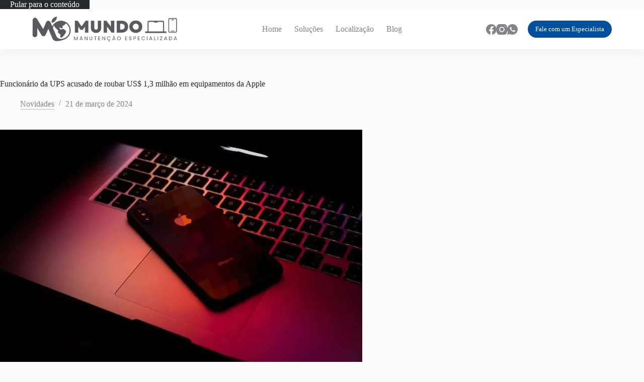

--- FILE ---
content_type: text/html; charset=utf-8
request_url: https://www.google.com/recaptcha/api2/aframe
body_size: 184
content:
<!DOCTYPE HTML><html><head><meta http-equiv="content-type" content="text/html; charset=UTF-8"></head><body><script nonce="Re_9sVLnhvaD3Bj_WKzfSQ">/** Anti-fraud and anti-abuse applications only. See google.com/recaptcha */ try{var clients={'sodar':'https://pagead2.googlesyndication.com/pagead/sodar?'};window.addEventListener("message",function(a){try{if(a.source===window.parent){var b=JSON.parse(a.data);var c=clients[b['id']];if(c){var d=document.createElement('img');d.src=c+b['params']+'&rc='+(localStorage.getItem("rc::a")?sessionStorage.getItem("rc::b"):"");window.document.body.appendChild(d);sessionStorage.setItem("rc::e",parseInt(sessionStorage.getItem("rc::e")||0)+1);localStorage.setItem("rc::h",'1768700938524');}}}catch(b){}});window.parent.postMessage("_grecaptcha_ready", "*");}catch(b){}</script></body></html>